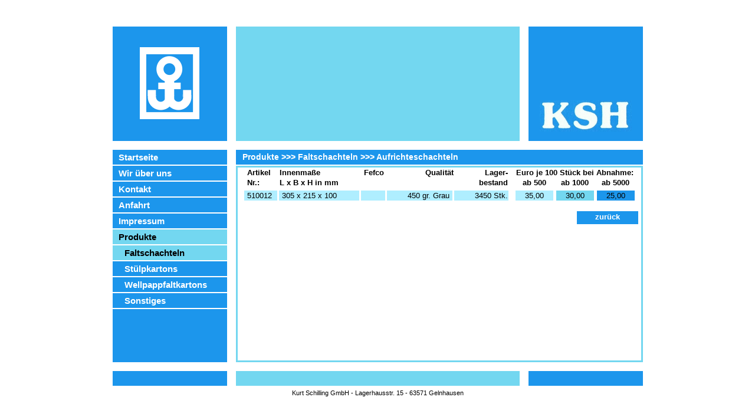

--- FILE ---
content_type: text/html
request_url: http://kurt-schilling-gmbh.de/produkte/faltschachteln/aufrichteschachteln.php
body_size: 1288
content:
<html>
  <head>
      <meta name="robots" content="index,follow" />
      <meta name="language" content="de" />
      <meta name="author" content="Bj�rn Schilling" />
      <meta name="publisher" content="Bj�rn Schilling" />
      <meta name="company" content="Kurt Schilling GmbH" />
      <meta name="description" content="Kurt Schilling GmbH, Lagerhausstr. 15, 63571 Gelnhausen, Anbieter, Verkauf, Vertrieb, Aufrichteschachteln, Lagerboxen, Faltschachteln Fefco 211, Muster ohne Wert, Faltschachteln Fefco 215, Schiebeschachteln, Faltschachteln Fefco 713, Schlitzverpackung, Kalenderverpackung, Stanzverpackung, Krempelverpackung, Versandtaschen, Kreuzverpackung" />
      <meta name="keywords" content="kurt-schilling-gmbh.de, Aufrichteschachteln" />
      
      <title>Kurt Schilling GmbH - Produkte >>> Faltschachteln >>> Aufrichteschachteln</title>
      <link rel="stylesheet" type="text/css" href="../../css/style.css">
  </head>
  <body>
      <div id="all">
        <div id="head">
           <div id="left">
              <img src="../../images/logo_left.png">
           </div>
           <div id="center">
           </div>
           <div id="right">
              <img src="../../images/logo_right.png">
           </div>
        </div>
        <div id="main">
           <div id="navigation">
              <a class="navigation" href="../../index.html">Startseite</a>
              <a class="navigation" href="../../wir_ueber_uns.html">Wir �ber uns</a>
              <a class="navigation" href="../../kontakt.html">Kontakt</a>
              <a class="navigation" href="../../anfahrt.php">Anfahrt</a>
              <a class="navigation" href="../../impressum.html">Impressum</a>
              <a class="navigation_over" href="../../produkte.html">Produkte</a>
              <a class="navigation_undersite_over" href="main.php">Faltschachteln</a>
              <a class="navigation_undersite" href="../stuelpkartons/main.php">St�lpkartons</a>
              <a class="navigation_undersite" href="../wfk/wellpappkartons.php">Wellpappfaltkartons</a>
              <a class="navigation_undersite" href="../sonstiges/main.php">Sonstiges</a>
           </div>
           <div style="float:left;">
           <div id="content_head">
           <h2>Produkte >>> Faltschachteln >>> Aufrichteschachteln</h2>
           </div>
           <div id="content_products">
           <table border=0 cellspacing=0>
           		       <tr>
		                   <td class='ueber1'>Artikel</td>
        		           <td class='ueber2'>Innenma�e</td>
     		               <td class='ueber3'>Fefco</td>
      		             <td class='ueber4'>Qualit�t</td>
       		             <td class='ueber5'>Lager-</td>
   		                 <td class='ueber6'></td>
 		                   <td class='ueber9' colspan=5>Euro je 100 St�ck bei Abnahme:</td>
 		                 </tr>
  		                <tr>
 		                   <td class='ueber1'>Nr.:</td>
  		                  <td class='ueber2'>L x B x H in mm</td>
  		                  <td class='ueber3'></td>
  		                  <td class='ueber4'></td>
  		                  <td class='ueber5'>bestand</td>
  		                  <td class='ueber6'></td>
  		                  <td class='ueber7'>ab 500</td>
    		                <td class='ueber8'></td>
    		                <td class='ueber7'>ab 1000</td>
    		                <td class='ueber8'></td>
  		                  <td class='ueber7'>ab 5000</td>
  		                </tr>
  		                <tr class='space'></tr>
  		            <tr>
 		               <td class='feld1b'>510012</td>
 		               <td class='feld2b'>305 x 215 x 100</td>
    		            <td class='feld3b'> </td>
    		            <td class='feld4b'>450 gr. Grau</td>
    		            <td class='feld5b'>3450 Stk.</td>
   		             <td class='feld6'></td><td class='feld7b'>35,00</td><td class='feld8'></td><td class='feld9b'>30,00</td><td class='feld8'></td><td class='feld10b'>25,00</td></tr></table> 
      		    <br><div id="category_back_div"><a href="main.php" class="category_back">zur�ck</a></div>
           </div>
        </div>
        </div>
        <div id="footer">
           <div id="footer-left">
           </div>
           <div id="footer-center">
           </div>
           <div id="footer-right">
           </div>
        </div>
        </div>
        <div id="footer_adress">
           <p>Kurt Schilling GmbH - Lagerhausstr. 15 - 63571 Gelnhausen</p>
        </div>
  </body>
</html>


--- FILE ---
content_type: text/css
request_url: http://kurt-schilling-gmbh.de/css/style.css
body_size: 10025
content:
body {text-align:center;overflow:scroll;}#all {width:899px;margin-top:30px;margin-left:auto;margin-right:auto;background-color:#FFFFFF;padding:15px;padding-bottom:0px;}#head {width:899px;height:194px;background-color:#FFFFFF;}#left {float:left;width:194px;height:194px;background-color:#1C96EC;}#left img {margin-top:35px;}#center {float:left;margin-left:15px;width:481px;height:194px;background-color:#73D7F0;}#right {float:left;margin-left:15px;width:194px;height:194px;background-color:#1C96EC;}#right img {margin-top:125px;}#main {width:899px;clear:both;margin-top:15px;}#navigation {float:left;width:194px;height:360px;background-color:#1C96EC;text-align:left;}a.navigation, a.navigation_over { width:184px; height:21px; margin:0px; color:#FFFFFF; background-color:#666; display:block;font-family:Arial; font-size:15px; font-weight:bold; padding-left:10px; padding-top:4px;}*html a.navigation, a.navigation_over { width:194px; height:27px; }a.navigation_undersite, a.navigation_undersite_over { width:174px; height:21px; margin:0px; color:#FFFFFF; background-color:#666; display:block;font-family:Arial; font-size:15px; font-weight:bold; padding-left:20px; padding-top:4px;}*html a.navigation_undersite, a.navigation_undersite_over { width:194px; height:27px; }a.navigation:link, a.navigation_undersite:link, a.navigation:visited, a.navigation_undersite:visited { color:#FFFFFF; background-color:transparent; border-bottom:2px solid #FFFFFF; text-decoration:none; }a.navigation:hover, a.navigation_undersite:hover, a.navigation_over, a.navigation_undersite_over { color:#000000; background-color:#73D7F0;border-bottom:2px solid #FFFFFF; text-decoration:none; }#content_head {width:690px;height:25px;margin-left:15px;margin-bottom:2px;text-align:left;} #content {margin-left:15px;margin-bottom:15px;width:690px;min-height:318px;background-color:#73D7F0;text-align:left;font-family:arial;padding-top:15px;}*html #content {height:333px;}#content p, #content_left p {font-size:0.8em;margin-left:15px;margin-top:0px;margin-bottom:5px;}*html #content p {font-size:0.8em;margin-left:11px;margin-top:0px;}#content_products {margin-top:0px;margin-left:15px;margin-bottom:15px;width:684px;min-height:327px;background-color:#FFFFFF;border:3px solid #73D7F0;font-family:arial;text-align:left;}*html #content_products {width:690px;height:333px;}#content_products table{font-family:arial;font-size:0.8em;margin-left:11px;width:662px;}#content_left_head {width:252px;height:25px;margin-left:15px;margin-bottom:2px;text-align:left;} #content_left {width:252px;height:323px;margin-left:15px;margin-bottom:15px;margin-top:0px;padding-top:10px;font-family:arial;text-align:left;background-color:#73D7F0;}* html #content_left {height:333px;}#content_right_head {width:423px;height:25px;margin-left:15px;margin-bottom:2px;text-align:left;}#content_right {width:423px;height:318px;margin-left:15px;margin-bottom:15px;margin-top:0;padding-top:15px;font-family:arial;text-align:left;background-color:#73D7F0;}* html #content_right {height:333px;}#back {font-family:arial;font-weight:bold;font-size:0.8em;color:#000000;margin-left:15px;text-decoration:none;}#back:hover {font-family:arial;font-weight:bold;font-size:0.8em;color:#1C96EC;margin-left:15px;text-decoration:none;}#footer {clear:both;width:899px;height:25px;}#footer-left {float:left;width:194px;height:25px ;background-color:#1C96EC;}#footer-center {float:left;margin-left:15px;width:481px;height:25px;background-color:#73D7F0;}#footer-right {float:left;margin-left:15px;width:194px;height:25px;background-color:#1C96EC;}#footer_adress {font-family:arial;color:#000000;font-size:0.7em;margin-top:-5px;}*html #footer_adress {margin-top:-13px;}    .ueber1 {width:50px;padding-left:5px;font-weight:bold;}.ueber2 {width:130px;font-weight:bold;}.ueber3 {width:25px;text-align:center;font-weight:bold;}.ueber4 {width:105px;text-align:right;font-weight:bold;}.ueber5 {width:90px;text-align:right;font-weight:bold;}.ueber6 {width:10px;font-weight:bold;}.ueber7 {width:62px;text-align:center;font-weight:bold;}.ueber8 {width:3px;}.ueber9 {width:205px;font-weight:bold;}.space {height:5px;}.feld1b {width:50px;background-color:#AFEEFF;padding-left:5px;border-right:3px solid #FFFFFF;}.feld1 {width:50px;background-color:#FFFFFF;padding-left:5px;border-right:3px solid #FFFFFF;}.feld2b {width:130px;background-color:#AFEEFF;border-right:3px solid #FFFFFF;padding-left:5px;}.feld2 {width:130px;background-color:#FFFFFF;border-right:3px solid #FFFFFF;padding-left:5px;}.feld3b {width:25px;background-color:#AFEEFF;text-align:center;border-right:3px solid #FFFFFF;}.feld3 {width:25px;background-color:#FFFFFF;text-align:center;border-right:3px solid #FFFFFF;}.feld4b {width:105px;background-color:#AFEEFF;text-align:right;border-right:3px solid #FFFFFF;padding-right:5px;}.feld4 {width:105px;background-color:#FFFFFF;text-align:right;border-right:3px solid #FFFFFF;padding-right:5px;}.feld5b {width:90px;background-color:#AFEEFF;text-align:right;}.feld5 {width:90px;background-color:#FFFFFF;text-align:right;}.feld7b {width:60px;background-color:#AFEEFF;text-align:center;}.feld7 {width:62px;background-color:#FFFFFF;text-align:center;}.feld9b {width:62px;background-color:#73D7F0;text-align:center;}.feld10b {width:62px;background-color:#1C96EC;text-align:center;}h1 {font-family:arial;font-size:1.0em;color:#1C96EC;margin-left:12px;margin-top:11px;}h2 {font-family:arial;font-size:0.9em;color:#FFFFFF;margin-left:0px;margin-top:0px;background-color:#1C96EC;padding-left:11px;padding-bottom:5px;padding-top:4px;margin-right:0px;margin-bottom:0px;}*html h2 {padding-bottom:5px;}h3 {font-family:arial;font-size:0.9em;color:#000000;margin-left:12px;margin-top:0px;margin-bottom:4px;}#product_search {width:200px;margin-left:11px;}#product_search table{margin-left:-2px;}#product_search th {font-size:0.8em;text-align:center;}#product_search select, #kontakt_right select {width:177px;border: 1px solid #1C96EC;background-color:#1C96EC;color:#FFFFFF;}*html #product_search select, #kontakt_right select {width:174px;}#product_search input, #kontakt_right input{border: 1px solid #1C96EC;background-color:#1C96EC;color:#FFFFFF;padding-left:3px;}.andre input {border: 1px solid #1C96EC;background-color:#FF0000;color:#FFFFFF;padding-left:3px;}textarea {border: 1px solid #1C96EC;background-color:#1C96EC;color:#FFFFFF;width:240px;font-family:arial;font-size:1.0em;padding-left:3px;margin-left:2px;}#submit{width:175px;font-weight:bold;cursor:pointer;}#content_navigation {margin-left:13px;padding-top:5px;margin-top:0px;}a.content_navigation { width:300px; height:18px; text-align:center;margin:0px; color:#FFFFFF; background-color:#FFFFFF; display:block;font-family:Arial; font-size:1.0em; font-weight:bold; padding-top:3px;padding-bottom:5px;margin-bottom:5px;margin-left:40px;}*html a.content_navigation { width:300px; height:32px; }a.content_navigation:link, a.content_navigation:visited { color:#FFFFFF; background-color:#1C96EC; border:2px solid #1C96EC; text-decoration:none; margin-bottom:5px;}a.content_navigation:hover { color:#000000; background-color:#1C96EC;border:2px solid #1C96EC; text-decoration:none; margin-bottom:5px;}a.content_navigation:activ { margin-bottom:5px;}#kontakt_left_head {width:300px;height:25px;margin-left:15px;margin-bottom:2px;text-align:left;} #kontakt_left {width:300px;height:318px;background-color:#73D7F0;margin-bottom:15px;margin-left:15px;padding-top:15px; text-align:left;font-family:arial;}#kontakt_right_head {width:375px;height:25px;margin-left:15px;margin-bottom:2px;text-align:left;} #kontakt_right {width:375px;height:318px;background-color:#73D7F0;margin-left:15px;margin-bottom:15px;padding-top:15px;text-align:left;font-family:arial;}*html #kontakt_right, #kontakt_left {height:333px;}#kontakt_right table, #kontakt_left table{ margin-left:10px;font-size:0.8em;}#kontakt_right table {margin-left:60px;}#submit_kontakt{width:240px;font-weight:bold;cursor:pointer;margin-top:5px;}#main_table {margin-left:100px;}a.subcategories { width:200px; height:20px; margin:0px; color:#FFFFFF; background-color:#FFFFFF; display:block;text-align:center;font-family:Arial; font-size:1.4em; font-weight:bold; padding-left:0px; padding-top:0px;margin-bottom:5px;margin-left:20px;}*html a.subcategories { width:200px; height:24px; }a.subcategories:link, a.subcategories:visited { color:#FFFFFF; background-color:#1C96EC; border:2px solid #1C96EC; text-decoration:none; margin-bottom:5px;}a.subcategories:hover { color:#000000; background-color:#1C96EC;border:2px solid #1C96EC; text-decoration:none; margin-bottom:5px;}a.subcategories:activ { margin-bottom:5px;}a.category_back { width:100px; height:18px; margin:0px; color:#FFFFFF; background-color:#FFFFFF; display:block;text-align:center;font-family:Arial; font-size:0.8em; font-weight:bold; padding-left:0px; padding-top:0px;margin-bottom:5px;margin-left:20px;}*html a.category_back { width:100px; height:23px; }a.category_back:link, a.category_back:visited { color:#FFFFFF; background-color:#1C96EC; border:2px solid #1C96EC; text-decoration:none; margin-bottom:5px;}a.category_back:hover { color:#000000; background-color:#1C96EC;border:2px solid #1C96EC; text-decoration:none; margin-bottom:5px;}a.category_back:activ { margin-bottom:5px;}#category_back_div { margin-left:555px;}#content td {font-size:0.7em;text-align:justify;}